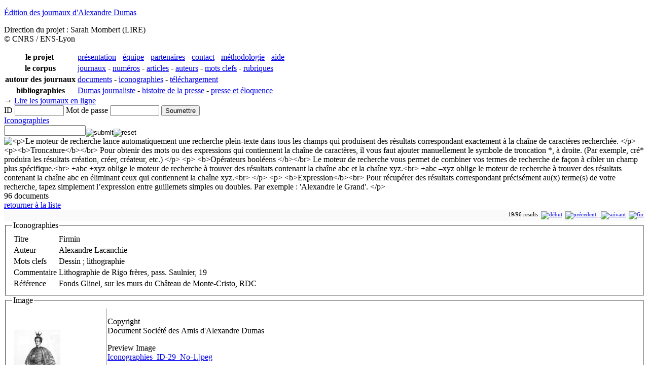

--- FILE ---
content_type: text/html; charset=utf-8
request_url: https://alexandredumas.org/Autour_Edition/Iconographies?ID=29
body_size: 11374
content:
<!DOCTYPE html PUBLIC "-//W3C//DTD HTML 4.01 Transitional//EN" "http://www.w3.org/TR/html4/loose.dtd">
<html lang="fr">
<head>
	<meta http-equiv="Content-Type" content="text/html; charset=utf-8">
<META HTTP-EQUIV="CACHE-CONTROL" CONTENT="NO-CACHE"><META HTTP-EQUIV="EXPIRES" CONTENT="Thu, 7 Dec 2017 14:00:01 GMT">	<title>Firmin | JAD</title>
	<meta name="author" content="Sarah Mombert, Gérald Foliot">
	<meta name="keywords" content="Litterature, Dumas, Journaux, Journaliste, Edition, Presse, 19e siècle, critique, roman-feuilleton">
	<meta name="description" content="Edition des journaux périodiques fondés ou dirigés par Alexandre Dumas, entre 1848 et 1869.">
	<meta name="language" content="fr">
	<link rel="stylesheet" type="text/css" href="https://alexandredumas.org/coreWeb/jQuery/css/cupertino/jquery-ui-1.12.0.min.css">
	<link rel="stylesheet" type="text/css" href="https://alexandredumas.org/coreWeb/Skins/Default/Css/wAngel_mainStyle.css">
	<link rel="stylesheet" type="text/css" href="https://alexandredumas.org/coreWeb/Skins/Default/Css/wAngel_editStyle.css">
	<link rel="stylesheet" type="text/css" href="/localWeb/Css/JAD.css?v=226">
	<link rel="stylesheet" type="text/css" href="/coreWeb/docViewer/css/flexpaper.css?v=226">
	<script type="text/javascript" src="/coreWeb/docViewer/js/jquery.min.js"></script>
	<script type="text/javascript" src="/coreWeb/docViewer/js/jquery.extensions.min.js"></script>
	<script type="text/javascript" src="/coreWeb/docViewer/js/flexpaper.js"></script>
	<script type="text/javascript" src="/coreWeb/docViewer/js/flexpaper_handlers.js"></script>
</head>
<body>
<div id="wrapper">

		<div id="header">
		<div id="header_title">
	    <p class="title"><a href="/" title="Home">&Eacute;dition des journaux d'Alexandre Dumas</a></p>
	    <p class="editor">Direction du projet : Sarah Mombert (LIRE)<br>
	    &copy; CNRS / ENS-Lyon</p>
	    </div>
    <div id="navMenu">

	    <table border="0" cellpadding="2px" cellspacing="0px">
	  		<tr>
				<th>le projet&nbsp;</th>
				<td>
					<a href="/Projet/Presentation">pr&eacute;sentation</a> - 
					<a href="/Projet/Equipe">&eacute;quipe</a> - 
					<a href="/Projet/Partenaires">partenaires</a> - 
 					<a href="/Projet/Contact">contact</a> - 
 					<a href="/Projet/Methodologie">méthodologie</a> -
 					<a href="/Projet/Aide">aide</a>
 					

				</td>
	 			<td align="right">
	    			<div id="changeLang">
	    			<!--
	    			<img src="/coreWeb/Skins/Default/Icons/flag/fr.png" alt="France" width="16" height="11" border="0">-->
	    			&nbsp; 
	    			</div>
				</td>
	  		</tr>
			<tr>
				<th>le corpus</th>
				<td colspan="2">
					<a href="/Corpus/Journaux">journaux</a> - 
					<a href="/Corpus/Numeros">num&eacute;ros</a> - 
					<a href="/Corpus/Articles">articles</a> - 
					<a href="/Corpus/Auteurs/Index">auteurs</a> - 
					<a href="/Corpus/Mots-cles">mots clefs</a> - 
					<a href="/Corpus/Rubriques">rubriques</a>
				</td>
			</tr>
			<tr>
				<th>autour des journaux</th>
				<td colspan="2">
				<a href="/Autour_Edition/Documents">documents</a> - 
				<a href="/Autour_Edition/Iconographies">iconographies</a> - 
				<a href="/Corpus/Telechargement">t&eacute;l&eacute;chargement</a>
				</td>
			</tr>
	  		<tr>
	 			<th >bibliographies</th>
 				<td colspan="2">
        			<a href="/Bibliographies/Dumas_journaliste">Dumas journaliste</a> - 
        			<a href="/Bibliographies/Histoire_de_la_presse">histoire de la presse</a> - 
        			<a href="/Bibliographies/Presse_et_eloquence">presse et éloquence</a>
        		</td>
	  		</tr>
	  	</table> 
    </div>
    
    </div>
    <div id="headerBar">
	    <div id="lastUpdate">
	    	&rarr; <a href="/eJ/journal/Le_Mousquetaire/1853-11-12">Lire les journaux en ligne</a>
		</div>
	    <div id="loginDiv">
	    	<div id="loginForm"><form name="login" method="post" action="">ID&nbsp;<input name="alpha" type="text" id="alpha" size="10"> Mot de passe&nbsp;<input name="beta" type="password" id="beta" size="10"> <input type="submit" name="Submit" value="Soumettre"></form></div>		</div>
	</div>    
 	<div id="main">	
		<div id="body-content">	
			<div id="spDoc"><div id="spDocHead">
<div id="spDocHead_up">
<div id="spDocHead_upLeft"><a href="/Autour_Edition/Iconographies">Iconographies</a></div>
<div id="spDocHead_upRight"><form name="search" method="post" action="/Autour_Edition/Iconographies"><input name="textSearch01" type="text" id="textSearch01" size="18" value=""><input name="action" border=0 src="/coreWeb/Skins/Default/Icons/silkv2/find.png" type="image" value="submit" align="middle" ><input name="action" border=0 src="/coreWeb/Skins/Default/Icons/silkv2/cancel_faded.png" type="image" value="reset" align="middle" > <img id="myHelp" title="
	
	<p>Le moteur de recherche lance automatiquement une recherche plein-texte dans tous les champs qui  produisent des résultats correspondant exactement à la chaîne de caractères recherchée.
	</p>
	<p><b>Troncature</b></br>
	Pour obtenir des mots ou des expressions qui contiennent la chaîne de caractères, il vous faut ajouter manuellement le symbole de troncation *, à droite.
	(Par exemple, cré* produira les résultats création, créer, créateur, etc.)
	</p>
	<p>
	<b>Opérateurs booléens </b></br>
	Le moteur de recherche vous permet de combiner vos termes de recherche de façon à cibler un champ plus spécifique.<br>
	+abc +xyz  oblige le moteur de recherche à trouver des résultats contenant la chaîne abc et  la chaîne xyz.<br>
	+abc –xyz  oblige le moteur de recherche à trouver des résultats contenant la chaîne abc en éliminant ceux qui contiennent la chaîne xyz.<br>
	</p>
	<p>
	<b>Expression</b><br>
	Pour récupérer des résultats correspondant précisément au(x) terme(s) de votre recherche, tapez simplement l’expression entre guillemets simples ou doubles.
	Par exemple : 'Alexandre le Grand'.
		
	
	</p>" style="vertical-align: text-bottom;" src="/coreWeb/Skins/Default/Icons/silkv2/help.png" ></a></form></div>
</div>
<script type="text/javascript">$('img').tooltip({
	    content: function() {
	        return $(this).attr('title');
	    }
	});</script><div id="spDocHead_low">
<div id="spDocHead_lowLeft">96 documents</div>
<div id="spDocHead_lowRight"><a href="/Autour_Edition/Iconographies">retourner à la liste</a></div>
</div>
</div>
<div id="spDocMainContent" style=""><div style="text-align:right; font-size:11px;border: #ccc 0px solid; margin:0px; padding:3px; background-color: #FAFAFA;">19/96 results  &nbsp;<a href="?ID=6"><img src="/coreWeb/Skins/Default/UI/Pager/Pager_First.png" border="0" title="début"></a> &nbsp;<a href="?ID=57"><img src="/coreWeb/Skins/Default/UI/Pager/Pager_Previous.png" border="0" title="précedent"> </a> &nbsp;<a href="?ID=26"> <img src="/coreWeb/Skins/Default/UI/Pager/Pager_Next.png" border="0" title="suivant"></a> &nbsp;<a href="?ID=32"><img src="/coreWeb/Skins/Default/UI/Pager/Pager_End.png" border="0" title="fin"> </a></div><div id="sdDocNode"><fieldset><legend>Iconographies</legend><table class='defaultDocTable'>
<tr><td class='defaultDocTableLabel'>Titre</td><td class='defaultDocTableContent Title'>Firmin</td></tr><tr><td class='defaultDocTableLabel'>Auteur</td><td class='defaultDocTableContent Auteur'>Alexandre Lacanchie</td></tr><tr><td class='defaultDocTableLabel'>Mots clefs</td><td class='defaultDocTableContent Keywords'>Dessin ;  lithographie</td></tr><tr><td class='defaultDocTableLabel'>Commentaire</td><td class='defaultDocTableContent Comment'>Lithographie de Rigo frères, pass. Saulnier, 19</td></tr><tr><td class='defaultDocTableLabel'>Référence</td><td class='defaultDocTableContent Reference'>Fonds Glinel, sur les murs du Château de Monte-Cristo, RDC</td></tr></table></fieldset><fieldset style="solid #AAA;"><legend>Image</legend><table class="defaultAttachmentTable" align="left">
<tr><td width="180px" valign="middle" style="vertical-align:middle;"><a href="/Asset/Preview/Iconographies_ID-29_No-1.jpeg"><img src="/Asset/Thumbnail/Iconographies_ID-29_No-1.jpeg" align="center" ></a></td><td valign="top" style="border-left: 1px solid #9c9c9c;"><p align="left" style="text-align:left;">Copyright<br>Document Société des Amis d'Alexandre Dumas</p><p align="left" style="text-align:left;">Preview Image<br><a href="/Asset/Preview/Iconographies_ID-29_No-1.jpeg"  target="_blank">Iconographies_ID-29_No-1.jpeg</a></p><p align="left" style="text-align:left;">Get original resolution<br><a href="/Asset/Source/Iconographies_ID-29_No-1.tif" target="_blank">repro cmc_030.tif (9.31 Mo)</a><p align="left" style="text-align:left;">File information<br>- size: 9.31 Mo<br>- type: image/tiff</p></td></tr></table></fieldset></div><div style="text-align:right; font-size:11px;border: #ccc 0px solid; margin:0px; padding:3px; background-color: #FAFAFA;">19/96 results  &nbsp;<a href="?ID=6"><img src="/coreWeb/Skins/Default/UI/Pager/Pager_First.png" border="0" title="début"></a> &nbsp;<a href="?ID=57"><img src="/coreWeb/Skins/Default/UI/Pager/Pager_Previous.png" border="0" title="précedent"> </a> &nbsp;<a href="?ID=26"> <img src="/coreWeb/Skins/Default/UI/Pager/Pager_Next.png" border="0" title="suivant"></a> &nbsp;<a href="?ID=32"><img src="/coreWeb/Skins/Default/UI/Pager/Pager_End.png" border="0" title="fin"> </a></div></div></div>		</div>	
	
		<div id="sideBar">
			<h1>Aller à</h1>
			<p>&rarr; <a href="/eJ/journal/Le_Mousquetaire/1853-11-12">Lire les journaux en ligne</a></p>
			<p><br></p>
			<h1>Projet soutenu par</h1>
			<p style="text-align: center;"><br>
				<a href="http://ihrim.ens-lyon.fr/" title="UMR IHRIM">
					<img width="80px" src="/localWeb/Images/Logo_IHRIM_80px.png">
				</a>
			</p>
			<p style="text-align: center;">
				<a href="http://www.huma-num.fr" title="TGIR HUMA-NUM">
					<img width="85px" src="/localWeb/Images/Logo-huma-num.png" title="TGIR HUMA-NUM">
				</a>
			</p>
			
			<p style="text-align: center;">
				<a href="http://www.ens-lyon.eu/" title="ENS LYON">
					<img width="106px" src="/localWeb/Images/Logo_ENS-Lyon_106x40.png">
				</a>
			</p>
			
			<p style="text-align: center;">
				<a href="http://www.cnrs.fr/" title="CNRS">
					<img src="/localWeb/Images/Logo_CNRS_fr_filaire_80px_alpha.png">
				</a>
			</p>
			<hr>
			<p style="font-size: 11px;">
			Pour des raisons historiques nous laissons une copie visible de l’ancien site web (<a href="http://jad1.alexandredumas.org" rel="nofollow,noreferrer">ici</a>) (nous vous prions de ne pas indexer ou référencer cette ancienne version).</p>
			
		</div> <!-- end div sideBar -->
	
	
	<div id="footer">
	Direction du projet : Sarah Mombert<br>Site créé par <a href="http://foliot.name">G&eacute;rald Foliot</a> avec <a href="http://foliot.name/Realisations/webActors.php">webActors</a> - Hébergé par la <a href='http://www.huma-num.fr'>TGIR HUMA-NUM</a><br>
	  &copy; 2005-2016 <a href="http://ihrim.ens-lyon.fr/" title="UMR IHRIM">UMR 5317 IHRIM</a> /  
	  <a href="http://www.cnrs.fr/" title="CNRS">CNRS</a> / <a href="http://www.ens-lyon.eu/" title="ENS LYON">ENS-Lyon</a><br><br>
    	Derni&egrave;re mise à jour: mercredi 14 octobre 2015 (16:17) <a href="/wAngel/">+</a><br>
        Rendu de la page en 0.02s        
        
        <br>
    	</div>
    <div id="monitor" style="text-align: center;"><br>
    
        </div>
    </div>
</div>

</body>
</html>
